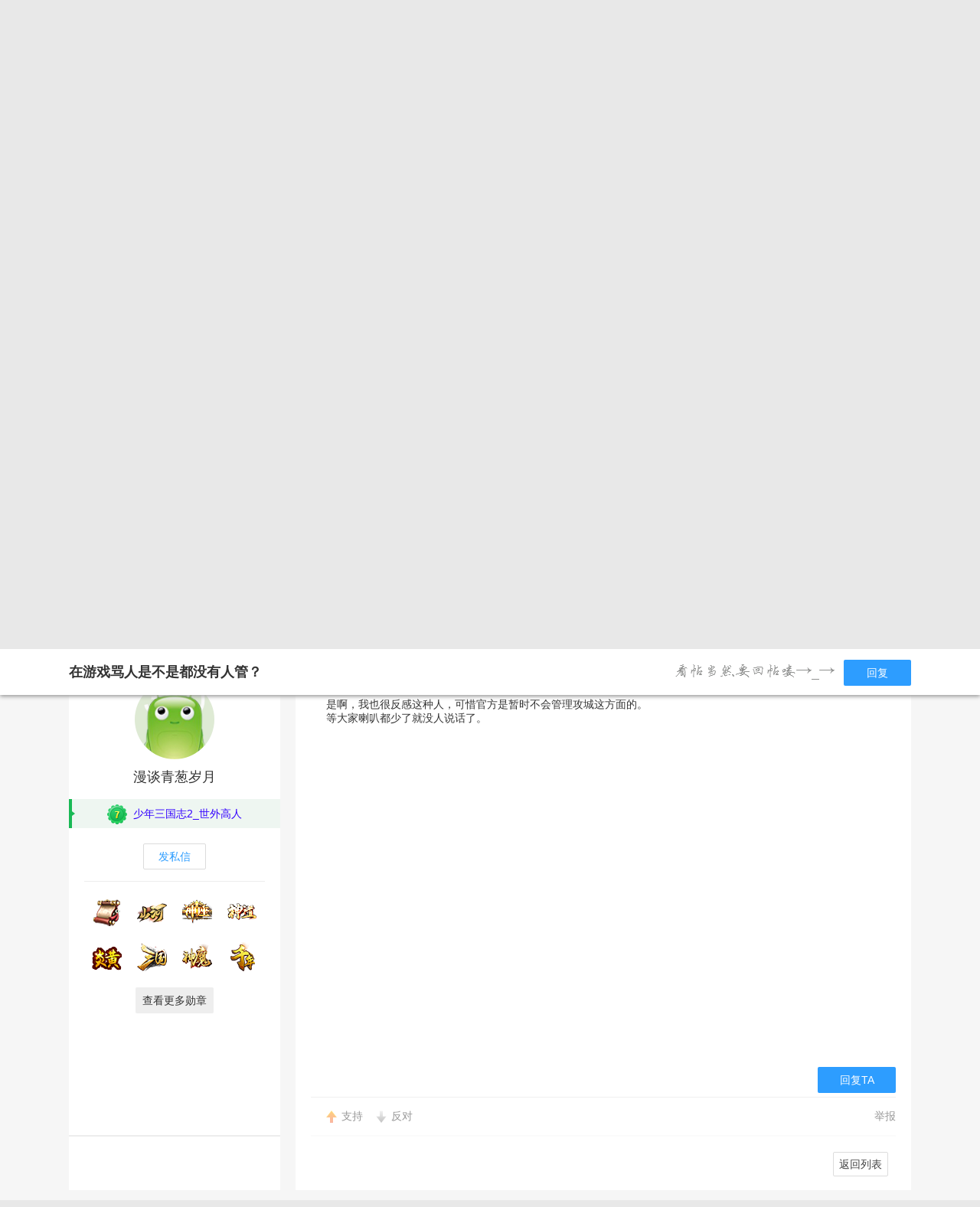

--- FILE ---
content_type: text/html; charset=utf-8
request_url: http://bbs.360game.360.cn/forum.php?mod=ajax&action=user_ext&gids=8790%2C8792&_=1769067261911
body_size: 161
content:
{"8790":false,"8792":false}

--- FILE ---
content_type: text/html; charset=utf-8
request_url: http://bbs.360game.360.cn/misc.php?mod=userstatus&new=0&_=1769067261912
body_size: 178
content:
{"uid":0,"formhash":"b6c689ac"}